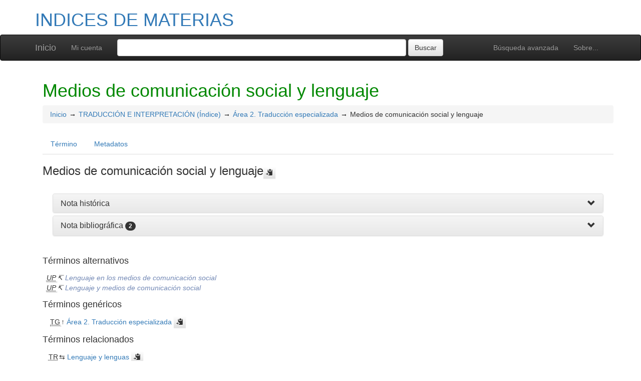

--- FILE ---
content_type: text/html; charset=UTF-8
request_url: https://confrides.cpd.ua.es/tematres/vocab/index.php?tema=1874&/medios-de-comunicacion-social-y-lenguaje
body_size: 5301
content:
<!DOCTYPE html><html lang="es" xmlns="http://www.w3.org/1999/xhtml" xml:lang="es" xmlns:fb="http://ogp.me/ns/fb#" itemscope itemtype="http://schema.org/DefinedTerm" ><head  profile="http://dublincore.org/documents/2008/08/04/dc-html/"><meta charset="utf-8"><meta http-equiv="X-UA-Compatible" content="IE=edge"><meta name="viewport" content="width=device-width, initial-scale=1"><link rel="stylesheet" href="https://confrides.cpd.ua.es:443/tematres/vocab/../common/bootstrap/css/bootstrap.min.css"><link rel="stylesheet" href="https://confrides.cpd.ua.es:443/tematres/vocab/../common/bootstrap/css/bootstrap-theme.min.css"><script src="https://confrides.cpd.ua.es:443/tematres/vocab/../common/jq/html5shiv.min.js"></script><script src="https://confrides.cpd.ua.es:443/tematres/vocab/../common/jq/respond.min.js"></script><link href="https://confrides.cpd.ua.es:443/tematres/vocab/../common/css/t3style.css" rel="stylesheet"><title> Medios de comunicación social y lenguaje. INDICES DE MATERIAS</title><meta http-equiv="content-type" content="application/xhtml+xml; charset=utf-8" /><meta name="generator" content="TemaTres 3.4.4" /><meta name="description" content="" /><meta name="keywords" content="INDICES DE MATERIAS, BUA. Proceso técnico" /><meta name="author" content="BUA. Proceso técnico" /><meta name="Creation_Date" content="2007-03-15" /><meta http-equiv="last-modified" content="2023-11-29 16:17:20" /><meta name="robots" content="all"><meta name="DC.Title"        content=" Medios de comunicación social y lenguaje. INDICES DE MATERIAS" /><meta name="DC.Creator"      content="BUA. Proceso técnico" /><meta name="DC.Subject"      content="INDICES DE MATERIAS, BUA. Proceso técnico" /><meta name="DC.Description"  content="" /><meta name="DC.Publisher"    content="" /><meta name="DC.Contributor"    content="" /><meta name="DC.Rights"    content="" /><meta name="DC.Date"         content="2007-03-15" /><meta name="DC.Language"     content="es" />	<link rel="schema.DC" href="http://purl.org/dc/elements/1.1/">
	<meta name="DC.Title" content=" Medios de comunicación social y lenguaje. INDICES DE MATERIAS">
	<meta name="DC.Creator" content="BUA. Proceso técnico">
	<meta name="DC.Subject" content="INDICES DE MATERIAS, BUA. Proceso técnico">
	<meta name="DC.Description" content="">
	<meta name="DC.Publisher" content="TemaTres 3.4.4">
	<meta name="DC.Contributor" content="">
	<meta name="DC.Date" content="2007-03-15">
	<meta name="DC.Type" content="Text">
	<meta name="DC.Format" content="text/html">
	<meta name="DC.Identifier" content="https://confrides.cpd.ua.es/tematres/vocab/?tema=1874">
	<meta name="DC.Source" content="https://confrides.cpd.ua.es/tematres/vocab/">
	<meta name="DC.Language" content="es">
	<meta name="DC.Relation" content="Thesaurus">
	<meta name="DC.Coverage" content="es">
	<meta name="DC.Rights" content="">	<meta property="og:title" content=" Medios de comunicación social y lenguaje. INDICES DE MATERIAS">
	<meta property="og:type" content="dictionary:term">
	<meta property="og:url" content="https://confrides.cpd.ua.es/tematres/vocab/?tema=1874">
	<meta property="og:site_name" content="INDICES DE MATERIAS">
	<meta property="og:description" content="">	<meta itemprop="name" content=" Medios de comunicación social y lenguaje. INDICES DE MATERIAS">
	<meta itemprop="description" content="">
	<meta itemprop="url" content="https://confrides.cpd.ua.es/tematres/vocab/?tema=1874"><meta itemprop="identifier" content="https://confrides.cpd.ua.es/tematres/vocab/?tema=1874"><script type="application/ld+json">{"@context":"https://schema.org","@type":"ItemPage","name":" Medios de comunicaci\u00f3n social y lenguaje. INDICES DE MATERIAS","description":"","accessMode":"textual, visual","url":"https://confrides.cpd.ua.es/tematres/vocab/?tema=1874"}</script><link rel="Inicio" href="https://confrides.cpd.ua.es:443/tematres/vocab/index.php" title="Inicio" /><link rel="Lista sistemática" href="https://confrides.cpd.ua.es:443/tematres/vocab/index.php" title="Lista sistemática" /><link rel="Lista alfabética" href="https://confrides.cpd.ua.es:443/tematres/vocab/index.php?letra=?" title="Lista alfabética" /><link rel="Sobre..." href="https://confrides.cpd.ua.es:443/tematres/vocab/sobre.php" title="Sobre..." /><link rel="help" href="https://confrides.cpd.ua.es:443/tematres/vocab/sobre.php" title="Sobre..." /><link rel="login" href="https://confrides.cpd.ua.es:443/tematres/vocab/login.php" title="acceder" /><link rel="service" href="https://confrides.cpd.ua.es:443/tematres/vocab/services.php" title="terminogical web services" /><link rel="bookmark" href="https://confrides.cpd.ua.es:443/tematres/vocab/"/><link rel="rss" type="application/rss+xml" href="https://confrides.cpd.ua.es:443/tematres/vocab/xml.php?rss=true" title="RSS INDICES DE MATERIAS" /><link rel="alternate" type="application/rss+xml" href="https://confrides.cpd.ua.es:443/tematres/vocab/xml.php?rss=true" title="RSS INDICES DE MATERIAS" /><link rel="Dublin Core metadata" type="application/xml" href="https://confrides.cpd.ua.es/tematres/vocab/xml.php?dcTema=1874" title="Dublin Core Medios de comunicación social y lenguaje" /><link rel="MADS metadata" type="application/xml" href="https://confrides.cpd.ua.es/tematres/vocab/xml.php?madsTema=1874" title="MADS Medios de comunicación social y lenguaje" /><link rel="Zthes metadata" type="application/xml" href="https://confrides.cpd.ua.es/tematres/vocab/xml.php?zthesTema=1874" title="Zthes Medios de comunicación social y lenguaje" /><link rel="Skos metadata" type="application/rdf+xml" href="https://confrides.cpd.ua.es/tematres/vocab/xml.php?skosTema=1874" title="Skos Core Medios de comunicación social y lenguaje" /><link rel="TopicMap metadata" type="application/xml" href="https://confrides.cpd.ua.es/tematres/vocab/xml.php?xtmTema=1874" title="TopicMap Medios de comunicación social y lenguaje" /> <link type="image/x-icon" href="https://confrides.cpd.ua.es:443/tematres/vocab/../common/images/tematres.ico" rel="icon" /><link type="image/x-icon" href="https://confrides.cpd.ua.es:443/tematres/vocab/../common/images/tematres.ico" rel="shortcut icon" /></head>    <body>
    <div class="container">
          <div class="header">
              <h1><a href="https://confrides.cpd.ua.es:443/tematres/vocab/index.php" title="INDICES DE MATERIAS: Lista sistemática">INDICES DE MATERIAS</a></h1>
              
         </div>
        </div><nav class="navbar navbar-inverse" role="navigation">
  <div class="container">
    <div class="navbar-header">
     <button type="button" class="navbar-toggle" data-toggle="collapse" data-target="#navbar-collapsible">
        <span class="sr-only">Toggle navigation</span>
        <span class="icon-bar"></span>
        <span class="icon-bar"></span>
        <span class="icon-bar"></span>
      </button>
      <a class="navbar-brand" title="Inicio INDICES DE MATERIAS" href="https://confrides.cpd.ua.es:443/tematres/vocab/index.php">Inicio</a>
    </div>
    <div class="navbar-collapse collapse" id="navbar-collapsible">
      <ul class="nav navbar-nav navbar-right">
        <li><a title="Búsqueda" href="https://confrides.cpd.ua.es:443/tematres/vocab/index.php?xsearch=1">Búsqueda avanzada</a></li>

        <li>
		      <a title="Sobre..." href="https://confrides.cpd.ua.es:443/tematres/vocab/sobre.php">Sobre...</a>
	    </li>
      </ul>
      <ul class="nav navbar-nav navbar-left"><li><a href="login-modal.php" title="Mi cuenta" data-toggle="modal" data-target="#remoteModal">Mi cuenta</a></li></ul>
      <form method="get" id="simple-search" name="simple-search" action="https://confrides.cpd.ua.es:443/tematres/vocab/index.php" class="navbar-form">
        <div class="form-group" style="display:inline;">
          <div class="fill col2">
            <input class="form-control" id="query" name="_expresion_de_busqueda"  type="search" >
            <input class="btn btn-default" type="submit" value="Buscar" />
            <input type="hidden" name="taskSearch" id="taskSearch" value="1" />
          </div>
        </div>
      </form>
    </div>

  </div>
</nav>
<div class="modal fade" id="remoteModal" tabindex="-1" role="dialog" aria-labelledby="remoteModalLabel" aria-hidden="true">
  <div class="modal-dialog">
    <div class="modal-content"></div>
  </div>
</div>        <div id="wrap" class="container">
            <div class="container" id="bodyText"> <h1 class="estado_termino13">Medios de comunicación social y lenguaje</h1><div id="breadScrumb"><ol class="breadcrumb"><li><a title="Inicio" href="https://confrides.cpd.ua.es:443/tematres/vocab/index.php">Inicio</a></li><li><a title="ver detalles de TRADUCCIÓN E INTERPRETACIÓN (Índice)" href="https://confrides.cpd.ua.es:443/tematres/vocab/index.php?tema=1855&amp;/traduccion-e-interpretacion-indice" >TRADUCCIÓN E INTERPRETACIÓN (Índice)</a></li><li><a title="ver detalles de Área 2. Traducción especializada" href="https://confrides.cpd.ua.es:443/tematres/vocab/index.php?tema=1857&amp;/area-2-traduccion-especializada" >Área 2. Traducción especializada</a></li><li>Medios de comunicación social y lenguaje</li></ol></div><ul id="myTermTab" class="nav nav-tabs" style="margin-bottom: 15px;"><li ><a class="active" href="#theTerm" data-toggle="tab">Término</a></li><li><a href="#metadataTerm" data-toggle="tab">Metadatos</a></li>    </ul><div id="tabContent" class="tab-content"><div class="tab-pane fade in active" id="theTerm"><dfn><span id="strterm">Medios de comunicación social y lenguaje</span><button class="btn btn-default btn-xs copy-clipboard" data-clipboard-action="copy" data-clipboard-target="#strterm" alt="Copiar término al portapapeles"><span class="glyphicon glyphicon-copy" aria-hidden="true"  title="Copiar término al portapapeles"></span></button></dfn><div class="panel-group" id="notas_collap"><div class="panel panel-default">
				    <div class="panel-heading">
				      <h5 class="panel-title"><a class="accordion-toggle" data-toggle="collapse" data-parent="#accordion" href="#collapseNote1">Nota histórica</a></h5></div>
				    <div id="collapseNote1" class="panel-collapse collapse"><div class="panel-body" id="note_id5763"><p>Revisada el 15 de marzo de 2018</p></div> </div>
				  </div><div class="panel panel-default">
				    <div class="panel-heading">
				      <h5 class="panel-title"><a class="accordion-toggle" data-toggle="collapse" data-parent="#accordion" href="#collapseNote2">Nota bibliográfica</a> <span class="badge">2</span></h5></div>
				    <div id="collapseNote2" class="panel-collapse collapse"><div class="panel-body" id="note_id280"><p>CDU: <strong>316.77:81</strong></p></div><div class="panel-body" id="note_id5762"><p>Fuente: <strong>USE</strong></p></div> </div>
				  </div></div><h4>Términos alternativos</h4><div><ul id="UP" class="list-unstyled" >          <li><abbr class="thesacronym" id="edit_rel_id27662" style="display: inline" title="Usados por " lang="es">UP</abbr>↸ <a class="NoTerm" title="ver detalles de  Lenguaje en los medios de comunicación social (Usados por)"  href="https://confrides.cpd.ua.es:443/tematres/vocab/index.php?tema=15100&amp;/lenguaje-en-los-medios-de-comunicacion-social">Lenguaje en los medios de comunicación social</a></li>          <li><abbr class="thesacronym" id="edit_rel_id27663" style="display: inline" title="Usados por " lang="es">UP</abbr>↸ <a class="NoTerm" title="ver detalles de  Lenguaje y medios de comunicación social (Usados por)"  href="https://confrides.cpd.ua.es:443/tematres/vocab/index.php?tema=15101&amp;/lenguaje-y-medios-de-comunicacion-social">Lenguaje y medios de comunicación social</a></li></ul></div><h4>Términos genéricos</h4><div><ul id="TG" class="list-unstyled" >          <li> <abbr class="thesacronym" id="edit_rel_id3082" style="display: inline" title="Término general " lang="es">TG</abbr>↑ <a  title="ver detalles de  Área 2. Traducción especializada (Término general) "  href="https://confrides.cpd.ua.es:443/tematres/vocab/index.php?tema=1857&amp;/area-2-traduccion-especializada" id="bt1857">Área 2. Traducción especializada</a> <button class="btn btn-default btn-xs copy-clipboard" data-clipboard-action="copy" data-clipboard-target="#bt1857" alt="Copiar término al portapapeles"><span class="glyphicon glyphicon-copy" aria-hidden="true"  title="Copiar término al portapapeles"></span></button></li></ul></div><h4>Términos relacionados</h4><div><ul id="TR" class="list-unstyled" ><li> <abbr class="thesacronym" id="edit_rel_id6327" style="display: inline" title="Término relacionado " lang="es">TR</abbr>⇆ <a  title="ver detalles de  Lenguaje y lenguas (Término relacionado) "  href="https://confrides.cpd.ua.es:443/tematres/vocab/index.php?tema=1953&amp;/lenguaje-y-lenguas" id="rt1953">Lenguaje y lenguas</a> <button class="btn btn-default btn-xs copy-clipboard" data-clipboard-action="copy" data-clipboard-target="#rt1953" alt="Copiar término al portapapeles"><span class="glyphicon glyphicon-copy" aria-hidden="true"  title="Copiar término al portapapeles"></span></button></li><li> <abbr class="thesacronym" id="edit_rel_id4561" style="display: inline" title="Término relacionado " lang="es">TR</abbr>⇆ <a  title="ver detalles de  Periodismo - Lenguaje (Término relacionado) "  href="https://confrides.cpd.ua.es:443/tematres/vocab/index.php?tema=2629&amp;/periodismo-lenguaje" id="rt2629">Periodismo - Lenguaje</a> <button class="btn btn-default btn-xs copy-clipboard" data-clipboard-action="copy" data-clipboard-target="#rt2629" alt="Copiar término al portapapeles"><span class="glyphicon glyphicon-copy" aria-hidden="true"  title="Copiar término al portapapeles"></span></button></li><li> <abbr class="thesacronym" id="edit_rel_id4569" style="display: inline" title="Término relacionado " lang="es">TR</abbr>⇆ <a  title="ver detalles de  Prensa electrónica - Lenguaje (Término relacionado) "  href="https://confrides.cpd.ua.es:443/tematres/vocab/index.php?tema=2633&amp;/prensa-electronica-lenguaje" id="rt2633">Prensa electrónica - Lenguaje</a> <button class="btn btn-default btn-xs copy-clipboard" data-clipboard-action="copy" data-clipboard-target="#rt2633" alt="Copiar término al portapapeles"><span class="glyphicon glyphicon-copy" aria-hidden="true"  title="Copiar término al portapapeles"></span></button></li><li> <abbr class="thesacronym" id="edit_rel_id4573" style="display: inline" title="Término relacionado " lang="es">TR</abbr>⇆ <a  title="ver detalles de  Radio - Lenguaje (Término relacionado) "  href="https://confrides.cpd.ua.es:443/tematres/vocab/index.php?tema=2635&amp;/radio-lenguaje" id="rt2635">Radio - Lenguaje</a> <button class="btn btn-default btn-xs copy-clipboard" data-clipboard-action="copy" data-clipboard-target="#rt2635" alt="Copiar término al portapapeles"><span class="glyphicon glyphicon-copy" aria-hidden="true"  title="Copiar término al portapapeles"></span></button></li><li> <abbr class="thesacronym" id="edit_rel_id4577" style="display: inline" title="Término relacionado " lang="es">TR</abbr>⇆ <a  title="ver detalles de  Radiodifusión - Lenguaje (Término relacionado) "  href="https://confrides.cpd.ua.es:443/tematres/vocab/index.php?tema=2637&amp;/radiodifusion-lenguaje" id="rt2637">Radiodifusión - Lenguaje</a> <button class="btn btn-default btn-xs copy-clipboard" data-clipboard-action="copy" data-clipboard-target="#rt2637" alt="Copiar término al portapapeles"><span class="glyphicon glyphicon-copy" aria-hidden="true"  title="Copiar término al portapapeles"></span></button></li><li> <abbr class="thesacronym" id="edit_rel_id4581" style="display: inline" title="Término relacionado " lang="es">TR</abbr>⇆ <a  title="ver detalles de  Televisión - Lenguaje (Término relacionado) "  href="https://confrides.cpd.ua.es:443/tematres/vocab/index.php?tema=2639&amp;/television-lenguaje" id="rt2639">Televisión - Lenguaje</a> <button class="btn btn-default btn-xs copy-clipboard" data-clipboard-action="copy" data-clipboard-target="#rt2639" alt="Copiar término al portapapeles"><span class="glyphicon glyphicon-copy" aria-hidden="true"  title="Copiar término al portapapeles"></span></button></li></ul></div>    </div><div class="tab-pane fade" id="metadataTerm"><dl class="dl-horizontal"><dt>Fecha de creación</dt><dd>13-May-2008 </dd><dt class="estado_termino13">Término aceptado</dt><dd class="estado_termino13">13-May-2008</dd><dt>Términos descendentes</dt><dd> 0</dd><dt>ARK</dt><dd> <a id="uri_ark" href="https://confrides.cpd.ua.es/tematres/vocab/?ark=ark:/99152/t34w9glrn3g2xz">ark:/99152/t34w9glrn3g2xz</a> <button class="btn btn-default btn-xs copy-clipboard" data-clipboard-action="copy" data-clipboard-target="#uri_ark" alt="Copiar término al portapapeles"><span class="glyphicon glyphicon-copy" aria-hidden="true"  title="Copiar término al portapapeles"></span></button></dd><dt>Términos específicos</dt><dd>0</dd><dt>Términos alternativos</dt><dd> 2</dd><dt>Términos relacionados</dt><dd> 6</dd><dt>Notas </dt><dd> 3</dd><dt>Metadatos</dt><dd><ul class="list-inline" id="enlaces_xml">        <li><a class="btn btn-info btn-xs" target="_blank" title="ver esquema BS8723-5"  href="https://confrides.cpd.ua.es:443/tematres/vocab/xml.php?bs8723Tema=1874">BS8723-5</a></li>        <li><a class="btn btn-info btn-xs" target="_blank" title="ver esquema Dublin Core"  href="https://confrides.cpd.ua.es:443/tematres/vocab/xml.php?dcTema=1874">DC</a></li>        <li><a class="btn btn-info btn-xs"  target="_blank" title="ver esquema MADS"  href="https://confrides.cpd.ua.es:443/tematres/vocab/xml.php?madsTema=1874">MADS</a></li>          <li><a class="btn btn-info btn-xs"  target="_blank" title="ver esquema Skos"  href="https://confrides.cpd.ua.es:443/tematres/vocab/xml.php?skosTema=1874">SKOS-Core</a></li>        <li><a class="btn btn-info btn-xs"  target="_blank" title="ver esquema IMS Vocabulary Definition Exchange (VDEX)"  href="https://confrides.cpd.ua.es:443/tematres/vocab/xml.php?vdexTema=1874">VDEX</a></li>        <li><a class="btn btn-info btn-xs"  target="_blank" title="ver esquema TopicMap"  href="https://confrides.cpd.ua.es:443/tematres/vocab/xml.php?xtmTema=1874">XTM</a></li>        <li><a class="btn btn-info btn-xs"  target="_blank" title="ver esquema Zthes" href="https://confrides.cpd.ua.es:443/tematres/vocab/xml.php?zthesTema=1874">Zthes</a></li>          <li><a class="btn btn-info btn-xs"  target="_blank" title="ver esquema JavaScript Object Notation" href="https://confrides.cpd.ua.es:443/tematres/vocab/xml.php?jsonTema=1874">JSON</a></li>          <li><a class="btn btn-info btn-xs"  target="_blank" title="ver esquema JavaScript Object Notation for Linked Data" href="https://confrides.cpd.ua.es:443/tematres/vocab/xml.php?jsonldTema=1874">JSON-LD</a></li>  </ul></dd><dt>Búsqueda</dt><dd><ul class="list-inline" id="enlaces_web">
<li><a href="https://es.wikipedia.org/wiki/Especial:Search?search=Medios de comunicación social y lenguaje&amp;fulltext=Buscar+en+texto" target="_blank" title="Buscar Medios de comunicación social y lenguaje  (Wikipedia (ES))"><img src="https://confrides.cpd.ua.es:443/tematres/vocab/../common//images/wikipedia_mini.png" alt="Buscar Medios de comunicación social y lenguaje  (Wikipedia (ES))"/></a></li><li><a href="https://www.google.com/search?as_epq=Medios de comunicación social y lenguaje" target="_blank" title="Buscar Medios de comunicación social y lenguaje  (Google b&uacute;squeda exacta)"><img src="https://confrides.cpd.ua.es:443/tematres/vocab/../common//images/google.gif" alt="Buscar Medios de comunicación social y lenguaje  (Google b&uacute;squeda exacta)"/></a></li><li><a href="https://scholar.google.com/scholar?lr=&amp;ie=UTF-8&amp;q=%22Medios de comunicación social y lenguaje%22&amp;btnG=Search&amp;oe=UTF-8" target="_blank" title="Buscar Medios de comunicación social y lenguaje  (Google scholar)"><img src="https://confrides.cpd.ua.es:443/tematres/vocab/../common//images/goo_scholar.png" alt="Buscar Medios de comunicación social y lenguaje  (Google scholar)"/></a></li><li><a href="https://images.google.com/images?q=%22Medios de comunicación social y lenguaje%22" target="_blank" title="Buscar Medios de comunicación social y lenguaje  (Google images)"><img src="https://confrides.cpd.ua.es:443/tematres/vocab/../common//images/goo_images.png" alt="Buscar Medios de comunicación social y lenguaje  (Google images)"/></a></li><li><a href="https://books.google.com/?ie=UTF-8&amp;as_epq=%22Medios de comunicación social y lenguaje%22&amp;btnG=Search" target="_blank" title="Buscar Medios de comunicación social y lenguaje  (Google books)"><img src="https://confrides.cpd.ua.es:443/tematres/vocab/../common//images/goo_books.gif" alt="Buscar Medios de comunicación social y lenguaje  (Google books)"/></a></li></ul></dd> </dl> </div></div></div>        </div><!-- /.container -->
        <div class="push"></div>

<!-- ###### Footer ###### -->

<div id="footer" class="footer">
    <div class="container">
        <div class="text-center"><ul class="pagination pagination-sm"><li class="">    <a title="ver términos iniciados con  #" href="https://confrides.cpd.ua.es:443/tematres/vocab/index.php?letra=#">#</a></li><li class="">    <a title="ver términos iniciados con  -" href="https://confrides.cpd.ua.es:443/tematres/vocab/index.php?letra=-">-</a></li><li class="">    <a title="ver términos iniciados con  Á" href="https://confrides.cpd.ua.es:443/tematres/vocab/index.php?letra=Á">Á</a></li><li class="">    <a title="ver términos iniciados con  B" href="https://confrides.cpd.ua.es:443/tematres/vocab/index.php?letra=B">B</a></li><li class="">    <a title="ver términos iniciados con  C" href="https://confrides.cpd.ua.es:443/tematres/vocab/index.php?letra=C">C</a></li><li class="">    <a title="ver términos iniciados con  D" href="https://confrides.cpd.ua.es:443/tematres/vocab/index.php?letra=D">D</a></li><li class="">    <a title="ver términos iniciados con  E" href="https://confrides.cpd.ua.es:443/tematres/vocab/index.php?letra=E">E</a></li><li class="">    <a title="ver términos iniciados con  F" href="https://confrides.cpd.ua.es:443/tematres/vocab/index.php?letra=F">F</a></li><li class="">    <a title="ver términos iniciados con  G" href="https://confrides.cpd.ua.es:443/tematres/vocab/index.php?letra=G">G</a></li><li class="">    <a title="ver términos iniciados con  H" href="https://confrides.cpd.ua.es:443/tematres/vocab/index.php?letra=H">H</a></li><li class="">    <a title="ver términos iniciados con  I" href="https://confrides.cpd.ua.es:443/tematres/vocab/index.php?letra=I">I</a></li><li class="">    <a title="ver términos iniciados con  J" href="https://confrides.cpd.ua.es:443/tematres/vocab/index.php?letra=J">J</a></li><li class="">    <a title="ver términos iniciados con  K" href="https://confrides.cpd.ua.es:443/tematres/vocab/index.php?letra=K">K</a></li><li class="">    <a title="ver términos iniciados con  L" href="https://confrides.cpd.ua.es:443/tematres/vocab/index.php?letra=L">L</a></li><li class="">    <a title="ver términos iniciados con  M" href="https://confrides.cpd.ua.es:443/tematres/vocab/index.php?letra=M">M</a></li><li class="">    <a title="ver términos iniciados con  N" href="https://confrides.cpd.ua.es:443/tematres/vocab/index.php?letra=N">N</a></li><li class="">    <a title="ver términos iniciados con  Ó" href="https://confrides.cpd.ua.es:443/tematres/vocab/index.php?letra=Ó">Ó</a></li><li class="">    <a title="ver términos iniciados con  P" href="https://confrides.cpd.ua.es:443/tematres/vocab/index.php?letra=P">P</a></li><li class="">    <a title="ver términos iniciados con  Q" href="https://confrides.cpd.ua.es:443/tematres/vocab/index.php?letra=Q">Q</a></li><li class="">    <a title="ver términos iniciados con  R" href="https://confrides.cpd.ua.es:443/tematres/vocab/index.php?letra=R">R</a></li><li class="">    <a title="ver términos iniciados con  S" href="https://confrides.cpd.ua.es:443/tematres/vocab/index.php?letra=S">S</a></li><li class="">    <a title="ver términos iniciados con  T" href="https://confrides.cpd.ua.es:443/tematres/vocab/index.php?letra=T">T</a></li><li class="">    <a title="ver términos iniciados con  U" href="https://confrides.cpd.ua.es:443/tematres/vocab/index.php?letra=U">U</a></li><li class="">    <a title="ver términos iniciados con  V" href="https://confrides.cpd.ua.es:443/tematres/vocab/index.php?letra=V">V</a></li><li class="">    <a title="ver términos iniciados con  W" href="https://confrides.cpd.ua.es:443/tematres/vocab/index.php?letra=W">W</a></li><li class="">    <a title="ver términos iniciados con  X" href="https://confrides.cpd.ua.es:443/tematres/vocab/index.php?letra=X">X</a></li><li class="">    <a title="ver términos iniciados con  Y" href="https://confrides.cpd.ua.es:443/tematres/vocab/index.php?letra=Y">Y</a></li><li class="">    <a title="ver términos iniciados con  Z" href="https://confrides.cpd.ua.es:443/tematres/vocab/index.php?letra=Z">Z</a></li></ul></div>
    <p class="navbar-text pull-left">
          <a class="label label-info" href="https://confrides.cpd.ua.es:443/tematres/vocab/services.php" title="API"><span class="glyphicon glyphicon-share"></span> API</a>  <a class="label label-info" href="https://confrides.cpd.ua.es:443/tematres/vocab/xml.php?rss=true" title="RSS"><span class="icon icon-rss"></span> RSS</a>  <a class="label label-info" href="https://confrides.cpd.ua.es:443/tematres/vocab/index.php?s=n" title="Ver cambios recientes"><span class="glyphicon glyphicon-fire"></span> Ver cambios recientes</a>    </p>
        <form id="select-lang" method="get" action="index.php"><select class="navbar-btn btn-info btn-sx pull-right" name="setLang" id="setLang" onchange="this.form.submit();"><option value="ca-ES">català</option><option value="de-DE">deutsch</option><option value="en-EN">english</option><option value="en-US">english (US)</option><option value="en-GB">english (GB)</option><option value="es-ES" selected="selected">español</option><option value="eu-EU">euskeda</option><option value="fr-FR">français</option><option value="gl-ES">galego</option><option value="it-IT">italiano</option><option value="nl-NL">Vlaams</option><option value="zh-TW">简体中文</option><option value="zh-CN">简体中文</option><option value="pl-PL">polski</option><option value="pt-BR">português (Brasil)</option><option value="pt-PT">português (Portugal)</option><option value="ru-RU">Pусский</option></select><input type="hidden" name="tema" value="1874" /></form>    </div>
</div>
<script type="text/javascript" src="https://confrides.cpd.ua.es:443/tematres/vocab/../common/jq/lib/jquery-3.4.1.min.js"></script><script src="https://confrides.cpd.ua.es:443/tematres/vocab/../common/bootstrap/js/bootstrap.min.js"></script><script type="text/javascript" src="https://confrides.cpd.ua.es:443/tematres/vocab/../common/jq/jquery.autocomplete.min.js"></script>
		 <script type="text/javascript" src="https://confrides.cpd.ua.es:443/tematres/vocab/../common/jq/jquery.mockjax.js"></script>
		 <script type="text/javascript" src="https://confrides.cpd.ua.es:443/tematres/vocab/../common/jq/tree.jquery.js"></script>
		 <script type="text/javascript" src="https://confrides.cpd.ua.es:443/tematres/vocab/../common/jq/clipboard.min.js"></script>

		 <link rel="stylesheet" type="text/css" href="https://confrides.cpd.ua.es:443/tematres/vocab/../common/css/jquery.autocomplete.css" />
		 <link rel="stylesheet" type="text/css" href="https://confrides.cpd.ua.es:443/tematres/vocab/../common/css/jqtree.css" />
		 <script type="text/javascript" src="https://confrides.cpd.ua.es:443/tematres/vocab/../common/bootstrap/submenu/js/bootstrap-submenu.min.js"></script>
		 <script type="text/javascript" src="https://confrides.cpd.ua.es:443/tematres/vocab/../common/bootstrap/bootstrap-tabcollapse.js"></script>
		 <link type="text/css" src="https://confrides.cpd.ua.es:443/tematres/vocab/../common/bootstrap/forms/css/styles.css"/><script type="application/javascript" src="https://confrides.cpd.ua.es:443/tematres/vocab/js.php" charset="utf-8"></script>
		<script type="text/javascript" src="https://confrides.cpd.ua.es:443/tematres/vocab/../common/forms/jquery.validate.min.js"></script>
		<script type="text/javascript" src="https://confrides.cpd.ua.es:443/tematres/vocab/../common/jq/tagcloud.js"></script>
		<script type="text/javascript" src="https://confrides.cpd.ua.es:443/tematres/vocab/../common/bootstrap/js/validator.min.js"></script><script src="https://confrides.cpd.ua.es:443/tematres/vocab/../common/forms/localization/messages_es-ES.js" type="text/javascript"></script><script type="text/javascript">
    	var clipboard = new ClipboardJS('.copy-clipboard');

	  	$("#myTermTab").tabCollapse();
	  	$(".dropdown-submenu > a").submenupicker();

	  	$(".termDefinition").popover();
		$("#popoverOption").popover({ trigger: "hover"});
		$(".autoGloss").tooltip(options);

		$("#tagcloud a").tagcloud({
		size: {start: 12, end: 36, unit: "px"},
		color: {start: "#3498DB", end: "#46CFB0"}
		});
	  </script>    </body>
</html>
